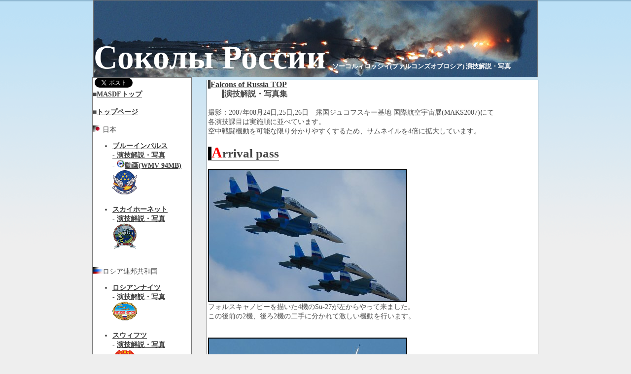

--- FILE ---
content_type: text/html
request_url: http://masdf.com/aerobatics/falconsofrussia/photo.shtml
body_size: 23592
content:
<HTML><HEAD>
<TITLE>���V�A��R �\�[�R���B���b�V�B/�t�@���R���Y�E�I�u�E���V�A</TITLE>
<LINK rel="stylesheet" href="css.css">
</HEAD>
<BODY topmargin="0" bottommargin="0" leftmargin="0" rightmargin="0" marginwidth="0" marginheight="0">
<div class="container">
<DIV class="title"><BR>
�R���{���|�� �Q�������y�y<FONT size="2">�@�\�[�R���B���b�V�B(�t�@���R���Y�I�u���V�A)&nbsp;���Z����E�ʐ^</FONT></DIV>
<div class="navi">
<div class="menu">
<script>(function(d, s, id) {
  var js, fjs = d.getElementsByTagName(s)[0];
  if (d.getElementById(id)) return;
  js = d.createElement(s); js.id = id;
  js.src = "//connect.facebook.net/ja_JP/all.js#xfbml=1";
  fjs.parentNode.insertBefore(js, fjs);
}(document, 'script', 'facebook-jssdk'));</script>
<div class="fb-like" data-send="true" data-layout="button_count" data-width="450" data-show-faces="false" data-action="recommend"></div>
<a href="https://twitter.com/share" class="twitter-share-button" data-via="gripen_ng" data-lang="ja">�c�C�[�g</a>
<script>!function(d,s,id){var js,fjs=d.getElementsByTagName(s)[0];if(!d.getElementById(id)){js=d.createElement(s);js.id=id;js.src="//platform.twitter.com/widgets.js";fjs.parentNode.insertBefore(js,fjs);}}(document,"script","twitter-wjs");</script><br>
��<a href="../../index.html">MASDF�g�b�v</a><br><br>
��<a href="../index.html">�g�b�v�y�[�W</a><br><br>

<img src="../jps.jpg" border="0">���{<UL>
  <LI><a href="../../blue/">�u���[�C���p���X
<BR>- ���Z����E�ʐ^</a><BR>
- <a href="http://chiha.tank.jp/bi.wmv"><img src="../mv.gif" border="0">����(WMV 94MB)</a><BR>
<a href="../../blue/"><IMG src="../logobi.gif" width="50" height="49" border="0"></a><BR><BR>

  <LI><a href="../skyhornet">�X�J�C�z�[�l�b�g</a><BR>- <a href="../skyhornet/photo.shtml">���Z����E�ʐ^</a><BR>
<a href="../skyhornet"><IMG src="../logosh.gif" width="50" height="52" border="0"></a><BR><BR>

</UL>
<img src="../rss.jpg" border="0">���V�A�A�M���a��<UL>
  <LI><a href="../russianknights/index.shtml">���V�A���i�C�c</a><BR>
- <a href="../russianknights/photo.shtml">���Z����E�ʐ^</a><BR>
<a href="../russianknights/index.shtml"><IMG src="../logork.gif" width="50" height="38" border="0"></a><br><br>
  <LI><a href="../swifts/index.shtml">�X�E�B�t�c</a><BR>
- <a href="../swifts/photo.shtml">���Z����E�ʐ^</a><BR>
<a href="../swifts/index.shtml"><IMG src="../logosw.gif" width="50" height="46" border="0"></a><br><br>
  <LI><a href="../strizhiandvityazi/index.shtml">�X�E�B�t�c&�i�C�c����</a><BR>
- <a href="../strizhiandvityazi/photo.shtml">���Z����E�ʐ^</a><BR><BR>
  <LI><a href="../falconsofrussia/index.shtml">�t�@���R���Y�I�u���V�A</a><BR>
- <a href="../falconsofrussia/photo.shtml">���Z����E�ʐ^</a><BR>

</UL><img src="../uss.jpg" border="0">�A�����J���O��<UL>
  <LI><a href="../thunderbirds/index.shtml">�T���_�[�o�[�Y</a><BR>
- <a href="../thunderbirds/photo.shtml">���Z����E�ʐ^</a><BR>
- <a href="../thunderbirds/2004.shtml">2004�N�o�[�Y����</a><BR>
- <a href="http://chiha.tank.jp/thunderbirds.wmv"><img src="../mv.gif" border="0">����(WMV 87MB)</a><BR>
<a href="../thunderbirds/index.shtml"><IMG src="../logotb.gif" width="50" height="54" border="0"></a>
  <LI><a href="../blueangels/index.shtml">�u���[�G���W�F���Y</a><BR>
- <a href="../blueangels/photo.shtml">���Z����E�ʐ^</a><BR>
<a href="../blueangels/index.shtml"><IMG src="../logoba.gif" width="50" height="59" border="0"></a>

</UL><img src="../uks.jpg" border="0">�O���[�g(��)�A������<BR><UL>
  <LI><a href="../redarrows">���b�h�A���[�Y</a><BR>- <a href="../redarrows/photo.shtml">���Z����E�ʐ^</a><BR>
- <a href="http://www.youtube.com/watch?v=UzAF08Cgy2k&fmt=22" target="_blank"><img src="../mv.gif" border="0">����(Youtube)</a><BR>
<a href="../redarrows"><IMG src="../logora.gif" width="50" height="68" border="0"></a><BR><br>

  <LI><a href="../blueeagles">�u���[�C�[�O���X</a><BR>- <a href="../blueeagles/photo.shtml">���Z����E�ʐ^</a><BR>
  - <a href="http://chiha.tank.jp/blueeagles.wmv"><img src="../mv.gif" border="0">����(WMV 30MB)</a><BR>
<a href="../blackcats"><IMG src="../logobe.gif" width="50" height="69" border="0"></a><BR><BR>

  <LI><a href="../blackcats">�u���b�N�L���b�c</a><BR>- <a href="../blackcats/photo.shtml">���Z����E�ʐ^</a><BR>
<a href="../blackcats"><IMG src="../logobc.gif" width="50" height="50" border="0"></a><BR><BR>

  <LI><a href="../blackseahawks">�u���b�N�V�[�z�[�N�X</a><BR>- <a href="../blackseahawks/photo.shtml">���Z����E�ʐ^</a><BR>
  - <a href="http://chiha.tank.jp/bsh.wmv"><img src="../mv.gif" border="0">����(WMV 20MB)</a><BR>
<a href="../blackcats"><IMG src="../logobsh.gif" width="50" height="69" border="0"></a><BR><BR>
</UL><img src="../frs.jpg" border="0">�t�����X���a��<UL>
  <LI><a href="../patrouilledefrance">�p�g���C���E�h�E�t�����X</a><BR>
- <a href="../patrouilledefrance/photo.shtml">���Z����E�ʐ^</a><BR>
<a href="../patrouilledefrance"><IMG src="../logopdf.gif" width="50" height="59" border="0"></a>
</UL><img src="../its.jpg" border="0">�C�^���A���a��<UL>
  <LI><a href="../freccetricolori">�t���b�`�F�g���R���[��</a><BR>
- <a href="../freccetricolori/photo.shtml">���Z����E�ʐ^</a><BR>
<a href="../freccetricolori"><IMG src="../logoft.gif" width="50" height="59" border="0"></a>

</UL><img src="../trs.jpg" border="0">�g���R���a��<UL>
  <LI><a href="../turkishstars">�^�[�L�b�V���X�^�[�Y</a><BR>
- <a href="../turkishstars/photo.shtml">���Z����E�ʐ^</a><br>
<a href="../fairford"><IMG src="../logoty.gif" width="50" height="50" border="0"></a>

</UL><img src="../chs.jpg" border="0">�X�C�X�A�M<UL>
  <LI><a href="../patrouillesuisse">�p�g���C���E�X�C�X</a><BR>- <a href="../patrouillesuisse/photo.shtml">���Z����E�ʐ^</a><BR>
- <a href="http://chiha.tank.jp/swh.wmv"><img src="../mv.gif" border="0">����(WMV 194MB)</a><BR>
<a href="../patrouillesuisse"><IMG src="../logops.gif" width="50" height="50" border="0"></a>

</UL><img src="../rocs.jpg" border="0">���ؖ���(��p)<UL>
  <LI><a href="../raiko">���Տ��g</a><BR>- <a href="../raiko/photo.shtml">���Z����E�ʐ^</a><BR>

</UL><img src="../chns.jpg" border="0">���ؐl�����a��<UL>
  <LI><a href="../81">�����s�\����</a><BR>- <a href="../81/photo.shtml">���Z����E�ʐ^</a><BR>
<a href="../81"><IMG src="../logo81.gif" width="50" height="34" border="0">

</UL><img src="../sks.jpg" border="0">��ؖ���<UL>
  <LI><a href="../blackeagles2">�u���b�N�C�[�O���X</a><BR>
- <a href="../blackeagles2/photo.shtml">���Z����E�ʐ^</a><BR>
- <a href="http://www.youtube.com/watch?v=ar_eImM-_LA&fmt=22" target="_blank"><img src="../mv.gif" border="0">����(Youtube)</a><BR>
<a href="../blackeagles"><IMG src="../logobes.gif" width="50" height="50" border="0"></a>
  <LI><a href="../blackeagles">���u���b�N�C�[�O���X</a><BR>
- <a href="../blackeagles/photo.shtml">���Z����E�ʐ^</a><BR>

</UL><img src="../crs.jpg" border="0">�N���A�`�A���a��<UL>
  <LI><a href="../krilaoluje">�N�����I���C�F</a><BR>
- <a href="../krilaoluje/photo.shtml">���Z����E�ʐ^</a><BR>
- <a href="http://www.youtube.com/watch?v=ar_eImM-_LA&fmt=22" target="_blank"><img src="../mv.gif" border="0">����(Youtube)</a><BR>
<a href="../krilaoluje"><IMG src="../logoko.gif" width="50" height="50" border="0"></a>


</UL><img src="../ess.jpg" border="0">�X�y�C������<UL>
  <LI><a href="../patrullaaguila">�p�g���[���A�M��</a><BR>
- <a href="../patrullaaguila/photo.shtml">���Z����E�ʐ^</a><BR>
- <a href="http://chiha.tank.jp/aguila.wmv"><img src="../mv.gif" border="0">����(WMV 91MB)</a><BR>
<a href="../patrullaaguila"><IMG src="../logopa.gif" width="50" height="59" border="0"></a><br>

</UL><img src="../plas.jpg" border="0">�|�[�����h���a��<UL>
  <LI><a href="../iskry/">�r�A���`�F���{�j�C�X�N��</a><BR>
- <a href="../iskry/photo.shtml">���Z����E�ʐ^</a><BR>
<a href="../iskry/"><IMG src="../logobci.gif" width="50" height="50" border="0"></a><br>

</UL><img src="../ins.jpg" border="0">�C���h���a��<UL>
  <LI><a href="../sarang">�T����</a><BR>
- <a href="../sarang/photo.shtml">���Z����E�ʐ^</a><BR>
<a href="../sarang"><IMG src="../logosr.gif" width="50" height="50" border="0"></a><br>

</UL><img src="../jos.jpg" border="0">�����_���E�n�V�F�~�b�g����<UL>
  <LI><a href="../jordanianfalcons">�����_���t�@���R���Y</a><BR>
- <a href="../jordanianfalcons/photo.shtml">���Z����E�ʐ^</a><br>
- <a href="http://chiha.tank.jp/jordanianfalcons.wmv"><img src="../mv.gif" border="0">����(WMV 118MB)</a><BR>
</UL>

</UL><img src="../brs.jpg" border="0">�u���W���A�M���a��<UL>
  <LI><a href="../fairford">�G�X�J�h�����E�_�E�t�}�T</a><BR>
- <a href="../fairford">�t�F�A�t�H�[�h�̔ߌ�</a><BR>
<a href="../fairford"><IMG src="../logoef.gif" width="50" height="50" border="0"></a>

</UL><img src="../pls.jpg" border="0">�|���g�K�����a��<UL>
  <LI><a href="../fairford">�A�W���X�E�h�E�|���g�K��</a><BR>
- <a href="../fairford">�t�F�A�t�H�[�h�̔ߌ�</a><BR>
<a href="../fairford"><IMG src="../logoap.gif" width="50" height="42" border="0"></a></div>
<BR>
<a href="http://www.masdf.com/">
<img src="../../cg/bn6.gif" border="0">
</a><BR>
</div>
<div class="main"><A href="index.shtml"><font class="dir">Falcons of Russia&nbsp;TOP</font></A> <BR>
�@�@<font class="dir">���Z����E�ʐ^�W</font><BR>
<BR>
�B�e�F2007�N08��24��,25��,26���@�I���W���R�t�X�L�[��n
���ۍq��F���W(MAKS2007)�ɂ�<BR>
�e���Z�ۖڂ͎��{���ɕ��ׂĂ��܂��B<BR>
�󒆐퓬�@�����\�Ȍ��蕪����₷�����邽�߁A�T���l�C����4�{�Ɋg�債�Ă��܂��B<BR>
<BR>
<B><FONT class="top">A</FONT>rrival&nbsp;pass </B><BR><BR>
<A href="IMG_2844.jpg"><IMG class="photo" src="s/IMG_2844.jpg" border="0"></A><BR>
�t�H���X�L���m�s�[��`����4�@��Su-27�����������ė��܂����B<BR>
���̌�O��2�@�A���2�@�̓��ɕ�����Č������@�����s���܂��B<BR>
<BR>
<BR>
<A href="IMG_9692.jpg"><IMG class="photo" src="s/IMG_9692.jpg" border="0"></A><BR>
�E�B���O�}�����G�A�u���[�L��W�J���Ă��܂��B<BR>
���̎�̃A�G���o�e�B�b�N�W���ł̓G�A�u���[�L�͖ڗ����Ă��܂����߁A��{�p�����Ȃ��̂ł����c�B<BR>
�\������x�ɂ��傱��ƊJ���Ă܂��ˁB<BR><BR>
<BR>
<B><FONT class="top">A</FONT>erial Combat Maneuver&nbsp;-�󒆐퓬�@��</B><BR>
<BR>
<A href="IMG_2853.jpg"><IMG class="photo" src="s/IMG_2853.jpg" border="0"></A> <A href="IMG_2851.jpg"><IMG class="photo" src="s/IMG_2851.jpg" border="0"></A><BR>
<FONT color="#000099"><STRONG>���[�_�[�u���B����̎g�p�����B�v�@�E�B���O�}�������</STRONG></FONT><BR>
<STRONG><FONT color="#ff0000">�ԃ��[�_�[�u2���̕����z�X�^�C���B�G���Q�[�W�I�v�@�ԃE�B���O�}����_�[�</FONT></STRONG><BR>
<BR>
�h�b�O�t�@�C�g���͍U�炪����ւ��A�ǂꂪ�ǂꂾ��������Ȃ��Ȃ��Ă��܂��܂��B������₷��������邽�ߕ֋X��<BR>
������i�����Ă���ґ���<FONT color="#000099"><STRONG>�ґ��Ƃ��A���[�_�[�͐�01�A�E�B���O�}���͐�02</STRONG></FONT><BR>
�E����i�����Ă���ґ���<STRONG><FONT color="#ff0000">�ԕґ��Ƃ��A���[�_�[�͐�11�A�E�B���O�}���͐�12</FONT></STRONG><BR>
�ƁA���܂��B<BR>
<BR>
MiG-29��Su-27�Ƃ��A�F��ς���Ƃ����Ă����΂����ƕ�����₷�������̂ł����B<BR>
<BR>
<A href="IMG_2857.jpg"><IMG class="photo" src="s/IMG_2857.jpg" border="0"></A><BR>
<FONT size="6">�퓬�J�n���I</FONT>�u���[�E���b�h�̗��`�[�����������@���ɓ���܂��I<BR><BR>
���悢��Aerial Combat maneucer ACM�̎n�܂�ł��B<BR>
<STRONG>�g�b�v�K��</STRONG>�ł�<STRONG>�G�[�X�R���o�b�g</STRONG>�ł�<STRONG>�G�A���_���V���O</STRONG>�ł����D�݂�BGM�������Ă��������I�I<BR><BR>
<BR>
<A href="IMG_9715.jpg"><IMG class="photo" src="s/IMG_9715.jpg" border="0"></A><BR>
<FONT color="#000099"><STRONG>������A�ґ��͍��փ^�[���I</STRONG></FONT><BR>
<BR>
<A href="IMG_9716.jpg"><IMG class="photo" src="s/IMG_9716.jpg" border="0"></A><BR>
<STRONG><FONT color="#ff0000">�����Ɠ����ɏ㏸������}�����ԕґ��͑傫�ȃo�������[���̂悤�ȋ@���Ŕw���_���I</FONT></STRONG><BR>
<BR>
<BR>
<A href="IMG_0757.jpg"><IMG class="photo" src="s/IMG_0757.jpg" border="0"></A><BR>
<STRONG><FONT color="#ff0000">�ԕґ�</FONT></STRONG>��<FONT color="#000099"><STRONG>�ґ�</STRONG></FONT>��ߑ��I�I<BR>
<BR>
<STRONG><FONT color="#ff0000">��12</FONT></STRONG>&gt;<STRONG><FONT color="#ff0000">��11</FONT></STRONG>&gt;&gt;&gt;<FONT color="#000099"><STRONG>��02</STRONG></FONT>&gt;<FONT color="#000099"><STRONG>��01</STRONG></FONT>�@�����擪<BR><BR>
<BR>
<A href="IMG_0784.jpg"><IMG class="photo" src="s/IMG_0784.jpg" border="0"></A><BR>
<FONT color="#000099"><STRONG>��01�F�u02�A��Ƀu���C�N����I�I�[�o�[�V���[�g��_���I�v</STRONG></FONT><BR>
<BR>
<STRONG><FONT color="#ff0000">��12</FONT></STRONG>&gt;<STRONG><FONT color="#ff0000">��11</FONT></STRONG>&gt;&gt;&gt;<FONT color="#000099"><STRONG>��02</STRONG></FONT>&gt;<FONT color="#000099"><STRONG>��01</STRONG></FONT>�@�����擪<BR>
<BR><BR>
<A href="IMG_0785.jpg"><IMG class="photo" src="s/IMG_0785.jpg" border="0"></A><BR>
<FONT color="#000099"><STRONG>��01�͏�Ƀu���C�N���A�ǐՂ����킵�܂��I</STRONG></FONT><STRONG><FONT color="#ff0000"><BR>
<BR>
</FONT></STRONG><BR>
<A href="IMG_2868.jpg"><IMG class="photo" src="s/IMG_2868.jpg" border="0"></A><BR>
<STRONG><FONT color="#ff0000">�ԕґ��͂��̂܂܂��̂܂ܐ�01��ǐՂ��܂��B</FONT></STRONG><BR><BR>
<STRONG><FONT color="#ff0000">��12</FONT></STRONG>&gt;<STRONG><FONT color="#ff0000">��11</FONT></STRONG>&gt;&gt;&gt;<FONT color="#000099"><STRONG>��01</STRONG></FONT>�@�����擪<BR>
<BR>
<FONT color="#000099"><STRONG>����A��02�́c</STRONG></FONT><BR>
<BR><BR>
<A href="IMG_9723.jpg"><IMG class="photo" src="s/IMG_9723.jpg" border="0"></A><BR>
<FONT color="#000099"><STRONG>��02�̓n�C�X�s�[�h���[���[�ő��x�����x�ɕϊ����A�ژ_���ǂ���I�[�o�[�V���[�g�����܂����B</STRONG></FONT><BR><BR>
<BR>
<A href="IMG_2869.jpg"><IMG class="photo" src="s/IMG_2869.jpg" border="0"></A><BR>
<FONT color="#000099"><STRONG>��02�F�u����������I�I�v</STRONG></FONT><BR>
<BR>
<FONT color="#000099"><STRONG>��02</STRONG></FONT>&gt;&gt;&gt;<STRONG><FONT color="#ff0000">��12</FONT></STRONG>&gt;<STRONG><FONT color="#ff0000">��11</FONT></STRONG>&gt;&gt;<FONT color="#000099"><STRONG>��01</STRONG></FONT>�@�����擪<BR>
<BR>
<FONT color="#000099"><STRONG>�`���͋t�]�B��02�͍~�����҂������x�𑬓x�ɕϊ����A�ԕґ��ւ̎ˌ��ʒu�Ɉڂ����܂��B<BR></STRONG></FONT><BR>
<BR>
<A href="IMG_2871.jpg"><IMG class="photo" src="s/IMG_2871.jpg" border="0"></A><BR>
<STRONG><FONT color="#ff0000">��12:�11�A�������_���Ă���B��Ƀu���C�N������ɃP�c�����I�</FONT></STRONG><BR>
<STRONG><FONT color="#ff0000">��12�͌���ɕt�����߃n�C�X�s�[�h���[���[�Ԃ���_���܂��B</FONT></STRONG><BR><BR>
<BR>
<A href="IMG_0788.jpg"><IMG class="photo" src="s/IMG_0788.jpg" border="0"></A><BR>
<FONT color="#000099"><STRONG>��02�͐�12��ǂ킸���[�_�[�@�����삷�邽�߁A��01�̌��Ă�_���܂��B</STRONG></FONT><BR>
<BR>
<STRONG><FONT color="#ff0000">��12</FONT></STRONG>&gt;&gt;<FONT color="#000099"><STRONG>��02</STRONG></FONT>&gt;&gt;<STRONG><FONT color="#ff0000">��11</FONT></STRONG>&gt;<FONT color="#000099"><STRONG>��01</STRONG></FONT> �����擪<BR>
<BR>
<FONT size="1">�������A�ǂ��݂Ă����[�_�[�Ɛԃ��[�_�[�͕ґ���s���Ă�悤�Ɍ����܂��c<BR>
���ۂ����Ȃ̂ł��傤���i�O�O�G</FONT><BR>
<BR>
<A href="IMG_9726.jpg"><IMG class="photo" src="s/IMG_9726.jpg" border="0"></A><BR>
<STRONG><FONT color="#ff0000">�������A���̔w��ɂ̓n�C�X�s�[�h���[���[�@�����I�������12�̋@�e���B</FONT></STRONG><BR>
<STRONG><FONT color="#ff0000">��12</FONT></STRONG>&gt;&gt;<FONT color="#000099"><STRONG>��02</STRONG></FONT>&gt;&gt;<STRONG><FONT color="#ff0000">��11</FONT></STRONG>&gt;<FONT color="#000099"><STRONG>��01</STRONG></FONT>�@�����擪<BR>
<BR>
�`���͍Ăыt�]���Ԃ��L���ɁI<BR>
<BR>
<BR>
<A href="IMG_0793.jpg"><IMG class="photo" src="s/IMG_0793.jpg" border="0"></A><BR>
<FONT color="#000099"><STRONG>��02�͒ǌ���U��؂낤�ƉE�Ƀu���C�N�B��01�͍��Ƀu���C�N�B���[�_�[�@�����̂Ă����I�H<BR>
</STRONG></FONT><BR><BR>
<A href="IMG_9729.jpg"><IMG class="photo" src="s/IMG_9729.jpg" border="0"></A><BR>
<STRONG><FONT color="#ff0000">��11�͂��̂܂ܐ�01��ǐՂ��A��12�͐�02��ǐՂ��܂��B</FONT></STRONG><BR>
<FONT color="#000099"><STRONG>����Őґ����S�ɕs���ȗ���ɗ�������܂����B����ŐU��؂�Ȃ����<BR>
�������̐�p�~�X�Ƃ����v���܂���I</STRONG></FONT><BR><BR>
<STRONG><FONT color="#ff0000">��11</FONT></STRONG>&gt;<FONT color="#000099"><STRONG>��01</STRONG></FONT>�@(������)<BR>
<STRONG><FONT color="#ff0000">��12</FONT></STRONG>&gt;<FONT color="#000099"><STRONG>��02</STRONG></FONT>�@(�E����)<BR><BR>
<BR>
<A href="IMG_9734.jpg"><IMG class="photo" src="s/IMG_9734.jpg" border="0"></A><BR>
<FONT color="#000099"><STRONG>��02�u���b�N�I�����ꂽ�I�U��؂�Ȃ��I�J�o�[�~�[�I�v</STRONG></FONT><BR>
<FONT color="#000099"><STRONG>��01�u�j�F�b�g�j�F�b�g�A���͂őΏ�����I�v</STRONG></FONT><BR>
<BR>
�����3/4�����񂵂܂������A�吨�͌������悤�ł��B<BR>
<BR>
<STRONG><FONT color="#ff0000">��11</FONT></STRONG>&gt;<FONT color="#000099"><STRONG>��01</STRONG></FONT>�@(��F������)<BR>
<STRONG><FONT color="#ff0000">��12</FONT></STRONG>&gt;<FONT color="#000099"><STRONG>��02</STRONG></FONT>�@(���F�E����)<BR>
<BR>
<BR>
<A href="IMG_0802.jpg"><IMG class="photo" src="s/IMG_0802.jpg" border="0"></A><BR>
<STRONG><FONT color="#ff0000">��11�u�K���Y�K���Y�K���Y�I�I���E����I�v</FONT></STRONG><BR>
�G�l���M�[�����Ղ������Ă��܂����ґ��ɂ͂��͂ⓦ����p������܂���ł����B<BR>
����GSh-301 30mm�@�֖C�̉a�H�ɁB<BR>
<BR>
<A href="IMG_9741.jpg"><IMG class="photo" src="s/IMG_9741.jpg" border="0"></A><BR>
<STRONG><FONT color="#ff0000"><FONT color="#000099">&lt;&lt;�����A�W�����E���C�����ꂽ�I&gt;&gt;</FONT></FONT></STRONG><BR>
<STRONG><FONT color="#ff0000"><FONT color="#000099">&lt;&lt;���������W�[���A�w���������p���I&gt;&gt;</FONT></FONT></STRONG><BR><BR>
�����������A�������̃W�[������<BR>
<A href="IMG_0821.jpg"><IMG class="photo" src="s/IMG_0821.jpg" border="0"></A><BR>
�����02����12�ɂ�茂�Ă���Ă��܂��܂����B�ԕґ��̊����ł��B<BR>
�e�C���X���C�h���t���A��A�������A�����ŝ��a����A�{���ɉ΂𕬂��Ă邩�̂悤�B<BR>
<BR>
<A href="IMG_9738.jpg"><IMG class="photo" src="s/IMG_9738.jpg" border="0"></A><BR>
<BR>
<STRONG><FONT color="#ff0000" size="5">��11�uMike Alpha&nbsp;RTB�I�v</FONT></STRONG><BR>
<STRONG><FONT color="#ff0000" size="5">��12�uTwo!�v</FONT></STRONG><BR>
<BR>
<STRONG>�n���V���[�I�I�@�܂�ŉf������Ă���悤�ł����I</STRONG><BR>
<BR>
<BR>
���̑��̃h�b�O�t�@�C�g�ʐ^<BR>
<A href="IMG_9685.jpg"><IMG class="photo" src="s/IMG_9685.jpg" border="0" width="200" height="133"></A> <A href="IMG_9742.jpg"><IMG class="photo" src="s/IMG_9742.jpg" border="0" width="88" height="133"></A> <BR>
<A href="IMG_0756.jpg"><IMG class="photo" src="s/IMG_0756.jpg" border="0" width="200" height="133"></A> <A href="IMG_2874.jpg"><IMG class="photo" src="s/IMG_2874.jpg" border="0" width="200" height="133"></A> <A href="IMG_0794.jpg"><IMG class="photo" src="s/IMG_0794.jpg" border="0" width="200" height="133"></A><BR>
<BR>
���̃y�[�W�����Ă��������Ă���q�󎩉q���̔�s���̊F����ɂ��肢�ł��B<BR>
<STRONG><FONT size="4">���{�̍q��Ղł��A���Ђ��Ђ��Ж͋[�h�b�O�t�@�C�g�����{���Ă��������I�I</FONT></STRONG><BR>
���M�̏����ɉ��̐���オ��͌��Ⴂ�ɂ�����͂��ł��I<BR>
<BR>
�o����΁AF-15��F-2�Ƃ��ً@��ł���Ă��炢�����ł��ˁB<BR>
�ł��A�ǂ����������g�݂���邩�Ŕ�s�����m�ŃP���J�ɂȂ����肵�āi�O-�O�G<BR>
<BR>
<BR>
<B><FONT class="top">�A</FONT>���}�[�Y�ґ��@</B><BR>
<BR>
<A href="IMG_9755.jpg"><IMG class="photo" src="s/IMG_9755.jpg" border="0" width="200" height="133"></A> <A href="IMG_9788.jpg"><IMG class="photo" src="s/IMG_9788.jpg" border="0"></A><BR>
ACM�I����͍ēx�W�����A�A���}�[�Y(�p�|�}�p�x�F�_�C�������h)�ґ���g�݁A<BR>
���V�A���~���[�W�b�N��BGM�ɋ@���W�����s���܂��B<BR>
<BR>
<BR>
<A href="IMG_0847.jpg"><IMG class="photo" src="s/IMG_0847.jpg" border="0"></A> <A href="IMG_0849.jpg"><IMG class="photo" src="s/IMG_0849.jpg" border="0"></A><BR>
���������������I���x�C�p�[�I�I�X�Q�G�I�I�I�I<BR>
�~������ۂɔ����_��؂�􂫁A�����������܂����B����Ȍ����ȓ��x�C�p�[�͏��߂Č��܂����B<BR>
<BR>
<BR>
<A href="IMG_0879.jpg"><IMG class="photo" src="s/IMG_0879.jpg" border="0"></A><BR>
����������X�̃x�C�p�[�B���܂范�����@�����s��Ȃ��ґ��@���͏�������قǂ����Ȃ��ƁA<BR>
���̂悤�ȃx�C�p�[�͔������܂���B<BR>
<BR>
<A href="IMG_2914.jpg"><IMG class="photo" src="s/IMG_2914.jpg" border="0"></A><BR>
�@�핔�̔��A�L���m�s�[�㕔�ɐA�ԃ��C���ƁA���V�A�������C���[�W���Ă��܂��B<BR>
�V���v���ł����A��������܂���B<BR>
<BR>
<BR>
<A href="IMG_0891.jpg"><IMG class="photo" src="s/IMG_0891.jpg" border="0"></A><BR>
�t�H���X�L���m�s�[�����ɋ����[���B<BR>
�������A���ʃA�G���o�e�B�b�N�`�[���̓h���͂ǂ̍��������������グ���Ă�����̂Ȃ̂ł����c�B<BR>
�D�ӓI�Ȍ���������΁A���p�@�I�ł��傤���B<BR>
<BR>
<BR>
<A href="IMG_2900.jpg"><IMG class="photo" src="s/IMG_2900.jpg" border="0"></A><BR>
F-15�������Ȃ̂ł����ASu-27�͕����̂ق����������Ǝv���܂��񂩁H<BR>
<BR>
<B><FONT class="top">�D</FONT>�� ���r�y�t�p�~�y��!�@</B><BR>
<BR>
<A href="IMG_2932.jpg"><IMG class="photo" src="s/IMG_2932.jpg" border="0"></A> <A href="IMG_2939.jpg"><IMG class="photo" src="s/IMG_2939.jpg" border="0"></A><BR>
�\�[�R���B���b�V�B / �t�@���R���Y�I�u���V�A�Ō�̓W���̓t���A�𐷑�ɂ΂�T���S�@�u���C�N�I<BR>
�h�b�O�t�@�C�g�A�ō��ɖʔ��������I�D�� ���r�y�t�p�~�y��!
�_�X�r�_�[�j���I�I(���悤�Ȃ�)<BR>
<BR>
<STRONG>������疳���̃~�T�C�����ڋߒ��Ɍ�����</STRONG>�̂͂����g�B<BR>
<BR>
<BR>
<font class="dir"><A href="index.shtml">�R���{���|�� �Q�������y�y&nbsp;TOP</A></font><BR>
�@�@<font class="dir">���Z����E�ʐ^�W</font><BR>
</div>
<DIV class="footer" align="center">�@�@<a href="../../blue/"><IMG src="../logobi.gif" width="50" height="49" border="0"></a>
�@<a href="../russianknights"><IMG src="../logork.gif" width="50" height="38" border="0"></a>
�@<a href="../swifts"><IMG src="../logosw.gif" width="50" height="46" border="0"></a>
�@<a href="../thunderbirds"><IMG src="../logotb.gif" width="50" height="54" border="0"></a>
�@<a href="../blueangels"><IMG src="../logoba.gif" width="50" height="59" border="0"></a>
�@<a href="../blackeagles2"><IMG src="../logobes.gif" width="50" height="50" border="0"></a>
�@<a href="../redarrows"><IMG src="../logora.gif" width="50" height="68" border="0"></a>
�@<a href="../patrouilledefrance"><IMG src="../logopdf.gif" width="50" height="59" border="0"></a>
�@<a href="../freccetricolori"><IMG src="../logoft.gif" width="50" height="67" border="0"></a>
�@<a href="../patrouillesuisse"><IMG src="../logops.gif" width="50" height="50" border="0"></a>
�@<a href="../patrullaaguila"><IMG src="../logopa.gif" width="50" height="59" border="0"></a>
�@<a href="../blackseahawks"><IMG src="../logobsh.gif" width="50" height="63" border="0"></a>
�@<a href="../turkishstars"><IMG src="../logoty.gif" width="50" height="50" border="0"></a>
�@<a href="../jordanianfalcons"><IMG src="../joe.jpg" width="50" height="50" border="0"></a>
�@<a href="../krilaoluje"><IMG src="../logoko.gif" width="50" height="50" border="0"></a>
�@<a href="../iskry/"><IMG src="../logobci.gif" width="50" height="50" border="0"></a>
�@<a href="../81"><IMG src="../logo81.gif" width="50" height="34" border="0"></a>
�@<a href="../blackcats"><IMG src="../logobc.gif" width="50" height="50" border="0"></a>
�@<a href="../blueeagles"><IMG src="../logobe.gif" width="50" height="69" border="0"></a>
�@<a href="../skyhornet"><IMG src="../logosh.gif" width="50" height="52" border="0"></a>
�@<a href="../fairford"><IMG src="../logoef.gif" width="50" height="50" border="0"></a>
�@<a href="../fairford"><IMG src="../logoap.gif" width="50" height="42" border="0"></a>
�@<a href="../sarang"><IMG src="../logosr.gif" width="50" height="50" border="0"></a></DIV>
</div>


</BODY></HTML>


--- FILE ---
content_type: text/css
request_url: http://masdf.com/aerobatics/falconsofrussia/css.css
body_size: 2739
content:
/*全体設定*/
body{
  background-color:#EEEEEE;
  text-align:center;
  font-size:90%;
  background-repeat:repeat-x;
  margin-top: 0px;
  color:#4C4C4C;
  background-image : url(../bgg.gif);
}
/*全体コンテナ*/
div.container{
  padding-top:0px;
  width: 906px;
  margin-left:auto;
  margin-right:auto;
  margin-top: 0px;
  text-align:left;
  word-break: break-all;
}
/*タイトル*/
div.title{
  width: 900px;
  height:155px;
  margin-left:auto;
  margin-right:auto;
  margin-top: 0px;
  text-align:left;
  word-break: break-all;
  background-image: url("title.jpg");
  background-repeat:repeat-x;
  color: #FFFFFF;
  font-family:'Times','Georgia';
  font-weight: 900;
  font-size:67px;
  bottom;
  background-color:#444444;
  border-color:#777777;
  border-style:solid;
  border-width: 1px 1px 1px 1px;
}
/*左側ナビゲーションバー*/
div.navi{
  float:left;
  width: 202;
}
/*左側メニュー*/
div.menu{
  width: 200;
  padding-top:0px;
  border-color:#777777;
  border-style:solid;
  border-width: 1px 1px 1px 1px;
  background-color:#FFFFFF;
}
/*右側メイン*/
div.main{
  width: 669;
  margin-top: 5px;
  margin-left: 30px;
  float:left;
  padding-left:2px;
  border-color:#777777;
  border-style:solid;
  border-width: 1px 1px 1px 1px;
  background-color:#FFFFFF;
}
/*フッター*/
div.footer{
  margin-top: 10px;
  clear:left;
  padding-left:2px;
  width: 901;
  border-color:#777777;
  border-style:solid;
  border-width: 1px 1px 1px 1px;
  background-color:#FFFFFF;
}
/*技名*/
b{
  color:#444444;
  font-size:25px;
  font-family:'Times','Georgia';
  font-weight: 900;
  border-style: solid;
  border-width: 0px 0px 1px 7px;
  border-color: #000000;
}
font.top{
  font-family:'Times','Georgia';
  font-weight: 900;
  color:red;
  font-size:120%;
}
/*メニューのチーム名フォント*/
font.team{
  border-style: solid;
  border-width: 0px 0px 0px 5px;
  font-size:15px;
}
/*ディレクトリのフォント*/
font.dir{
  border-style: solid;
  border-width: 0px 0px 0px 5px;
  font-weight: 900;
  font-size:16px;
}
/*演技写真*/
img.photo{
  border-color:#000000;
  border-style:solid;
  border-width: 2px 2px 2px 2px;
}
/*テキストページ*/
p{
  text-indent: 10px;
  margin-left: 30px;
  line-height: 130%;
}
/*リンク*/
a:link{
  /*テキストリンクの色*/
	text-decoration:underline;
  color:#3C3C3C;
  font-weight: 900;
}
a:visited{
  /*訪問済みのリンクの色*/
	text-decoration:underline;
  color:#5C5C5C;
  font-weight: 900;
}
a:active  {
  text-decoration:underline;
  color:#3C3C3C;
}
/*クリック時のリンクの色*/
a:hover{
  background-color:#EEEEEE;
  /* color:#FFFFFF;
*/
}
/*マウスの上にカーソルがあるときのリンクの色*/

